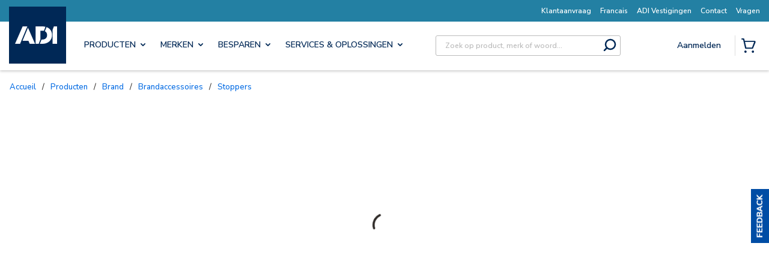

--- FILE ---
content_type: text/plain; charset=utf-8
request_url: https://rl.quantummetric.com/adiglobal/hash-check
body_size: -120
content:
["it8uGk1WxFc=","UWTtXQnQQGU="]